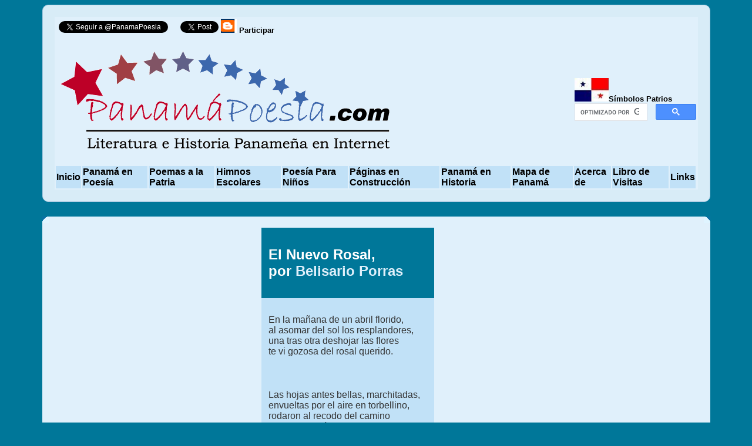

--- FILE ---
content_type: text/html
request_url: https://panamapoesia.com/pt84pm09.php
body_size: 7192
content:
<!-- Documento : pt84pm09.php -->
<!-- Fecha     : Octubre, 2014 -->
<!-- Autor     : Francisco Palacios Coronel -->
<!-- Contenido : La poesía El Nuevo Rosal, de Belisario Porras-->

<!DOCTYPE html PUBLIC "-//W3C//DTD XHTML 1.0 Transitional//EN" "http://www.w3.org/TR/xhtml1/DTD/xhtml1-transitional.dtd">
<html xmlns="http://www.w3.org/1999/xhtml">
<head>
<meta http-equiv="Content-Type" content="text/html; charset=iso-8859-1" />
<title>El Nuevo Rosal</title>
   <meta name="description" content="El Nuevo Rosal. La poes&iacute;a paname&ntilde;a y Belisario Porras. Poes&iacute;as y poemas patriti&oacute;cos. Poemas a la patria. Poes&iacute;a paname&ntilde;a. Poetas paname&ntilde;os. Panama. Panam&aacute;.">
   <META NAME="keywords" CONTENT="El Nuevo Rosal, poes&iacute;a paname&ntilde;a, poesia paname&ntilde;a, poesia, poes&iacute;a, panama, panam&aacute;, Panama, Panam&aacute;, Canal de Panama, Poemas a la patria, Poes&iacute;as y poemas patri&oacute;ticos">

<meta name="viewport" content="width=device-width, initial-scale=1.0" />

<style type="text/css"> 
.sombra1 {
color: #f2f2f2;
text-shadow: 0px -1px 0px #424242;
font-size: 100px;
font-family: 'Unna', serif;
}
.sombra2 {
text-shadow: 2px 4px 3px rgba(0,0,0,0.3);
font-size: 30px;
font-weight: bold;
font-family: 'Arial Black';
}
.sombra3 {
color: #b82f14;
text-shadow: 6px 6px 0px rgba(83,155,194,0.5);
font-size: 80px;
font-family: 'Sancreek', cursive;
}
.sombra4 {
color: #69D2E7;
text-shadow:
4px 4px 0px #E0E4CC,
9px 8px 0px #F38630;
font-size: 100px;
font-family: 'Lobster', cursive;
}
.sombra5 {
text-shadow: 0 1px 0 #ccc, 
0 2px 0 #c9c9c9,
0 3px 0 #bbb,
0 4px 0 #b9b9b9,
0 5px 0 #aaa,
0 6px 1px rgba(0,0,0,.1),
0 0 5px rgba(0,0,0,.1),
0 1px 3px rgba(0,0,0,.3),
0 3px 5px rgba(0,0,0,.2),
0 5px 10px rgba(0,0,0,.25),
0 10px 10px rgba(0,0,0,.2),
0 20px 20px rgba(0,0,0,.15);
color: #fff;
font-size: 90px;
font-family: Impact;
}
.sombra6 {
color: #DF01A5;
text-shadow: 0px 0px 8px #FE2EF7;
font-size: 80px;
font-family: 'Orbitron', sans-serif;
}
.sombra7 {
padding-left: 20px;
text-transform: uppercase;
color: #E8E3AE;
text-shadow:
-10px 10px 0px #A9CBA6,
-20px 20px 0px #7EBEA3,
-30px 30px 0px #53A08E;
font-size: 80px;
font-family: 'Luckiest Guy', cursive;
}
.sombra8 {
color: #fff;
text-shadow:
-2px -2px 0 #000, 
1px -2px 0 #000,
-2px 2px 0 #000,
2px 2px 0 #000;
font-size: 100px;
font-family: 'Boogaloo', cursive;
}
.sombra9 {
text-shadow:
9px 2px 0 rgba(0, 255, 255, 0.5),
-6px -1px 1px rgba(255, 0, 0, 0.4);
color: #2A0A12;
font-size: 80px;
font-family: 'Special Elite', cursive;
}
.sombra10 {
color: #DF0101;
margin: 10px;
padding: 40px 0 10px;
text-align: center;
text-shadow:
0 0 4px #fff,
0 -5px 4px #ff3,
2px -10px 6px #fd3,
-2px -15px 11px #f80,
2px -25px 18px #f20;
font-size: 90px;
font-family: 'New Rocker', cursive;
}
.sombra11 {
color: transparent;
text-shadow: #81DAF5 0 0 12px;
text-transform: uppercase;
font-size: 60px;
font-family: 'Chango', cursive;
}
.sombra12 {
color: #fcc90f;
text-shadow:
-2px -2px 0 #29296e, 
1px -2px 0 #29296e,
-2px 2px 0 #29296e,
2px 2px 0 #29296e,
1px 1px #e60602,
2px 2px #e60602,
3px 3px #29296e,
4px 4px #29296e,
5px 5px #29296e,
6px 6px #29296e,
7px 7px #29296e,
8px 8px #29296e,
9px 9px #29296e,
10px 10px #29296e,
11px 11px #29296e,
12px 12px #29296e,
13px 13px #29296e,
14px 14px #29296e,
15px 15px #29296e,
16px 16px #29296e,
17px 17px #29296e,
18px 18px #29296e,
19px 19px #29296e,
20px 20px #29296e;
font-size: 90px;
font-family: 'Henny Penny', cursive;
}
</style>

<style type="text/css"> 
.box-blue,
.box-gray,
.box-green,
.box-grey,
.box-red,
.box-yellow {
    margin:0 0 25px;
    overflow:hidden;
    padding:20px;
    -webkit-border-radius: 10px;
        border-radius: 10px;
}
 
.box-blue {
    background-color:#d8ecf7;
    border:1px solid #afcde3;
}
 
.box-gray {
    background-color:#e2e2e2;
    border:1px solid #bdbdbd;
}
 
.box-green {
    background-color:#d9edc2;
    border:1px solid #b2ce96;
}
 
.box-grey {
    background-color:#F5F5F5;
    border:1px solid #DDDDDD;
}
 
.box-red {
    background-color:#f9dbdb;
    border:1px solid #e9b3b3;
}
 
.box-yellow {
    background-color:#fef5c4;
    border:1px solid #fadf98;
}
</style>

<style type="text/css">
.multicolumna{
	-moz-column-width: 15em;
	-moz-column-gap: 15px;
	-webkit-column-width: 15em;
	-webkit-column-gap: 15px;
	-webkit-column-rule: 1px solid #ccc;
	-moz-column-rule: 1px solid #ccc;
}

.multicolumna5columnas{
	-moz-column-count: 5;
	-moz-column-gap: 2em;
	-moz-column-rule: 1px solid #ccf;
	-webkit-column-count: 5;
	-webkit-column-gap: 2em;
	-webkit-column-rule: 1px solid #ccf;
}
</style>

	<style type="text/css">
	body{
		font-family: trebuchet ms, sans-serif;
	}
	h1{
		text-shadow: 1px 2px #999;
	}
	h2_css{
		text-shadow: 3px 3px 2px #696;
		color: #666;
	}
	h3_css{
		text-shadow: 10px 8px #ccf, -10px 12px #fcf, -8px -12px #cfc, 12px -5px #fc9;
		color: #999;
	}
	h2_css.sombragiga{
		text-shadow: #f83 -1px 1px, #f83 -2px 2px, #f83 -3px 3px, #f83 -4px 4px, #f83 -5px 5px;
		color: #060;
		letter-spacing: 1px;
	}
	h2_css.fuego{
		text-shadow: 0 0 20px #fefcc9, 2px -2px 3px #feec85, -4px -4px 5px #ffae34, 5px -10px 6px #ec760c, -5px -12px 8px #cd4606, 0 -15px 20px #973716, 2px -15px 20px #451b0e;
		color: #666;
	}
	h2_css.contornear{
		text-shadow: -1px 0 #090, 1px 0 #090, 0 1px #090, 0 -1px #090;
		color: #fff;
	}
	h2_css.relieve {
		text-shadow: 1px 1px white, -1px -1px #333;
		background-color: #ddd;
		color: #ddd;
		padding: 10px;
	}
	h1_css.pixelart{
		text-shadow: 1px 1px #666, 2px 2px #86D6D3, 3px 3px #666, 4px 4px #86D6D3;
		color: #ccc;
	}
	</style>
	
<style type="text/css">
/*<!--
body{
   margin:0;
   padding:0;
   text-align:center;
   font-family:"Trebuchet MS", Arial, Verdana;
   font-size:12px;
} -->*/
/* Aquí modificamos el Contenedor*/
#cont{
   text-align:center;
   padding: 5px;
   margin: 0 auto;
   width:600px; 
}
/* Ahora la sombra */
#sombra{
   margin:10px;
   background:#CCCCCC; /* Color de la sombra */
   border: solid 1px #CCCCCC; /* Color del borde */
   width: 600px;
}
/* Veamos el texto */
#text{
   border:solid 1px #CCCCCC;
   margin:-10px 2px 2px -10px; /* Aqui están los famosos márgenes negativos*/
   padding:2px;
   background:#FFFFFF; /* Le damos un color de fondo */
}
</style>
<!-- FIN Estilos para sombras-->

<style type="text/css">
/*<!--
body{
   margin:0;
   padding:0;
   text-align:center;
   font-family:"Trebuchet MS", Arial, Verdana;
   font-size:12px;
} -->*/
/* Aquí modificamos el Contenedor*/
#cont2{
   text-align:center;
   padding: 5px;
   margin: 0 auto;
   width:300px; 
}
/* Ahora la sombra */
#sombra2{
   margin:10px;
   background:#CCCCCC; /* Color de la sombra */
   border: solid 1px #CCCCCC; /* Color del borde */
   width: 300px;
}
/* Veamos el texto */
#text2{
   border:solid 1px #CCCCCC;
   margin:-10px 2px 2px -10px; /* Aqui están los famosos márgenes negativos*/
   padding:10px;
   background:#FFFFFF; /* Le damos un color de fondo */
}
</style>
<!-- FIN Estilos para sombras2-->

<style type="text/css">
/*<!--
body{
   margin:0;
   padding:0;
   text-align:center;
   font-family:"Trebuchet MS", Arial, Verdana;
   font-size:12px;
} -->*/
/* Aquí modificamos el Contenedor*/
#cont3{
   text-align:center;
   padding: 5px;
   margin: 0 auto;
   width:400px; 
}
/* Ahora la sombra */
#sombra3{
   margin:10px;
   background:#CCCCCC; /* Color de la sombra */
   border: solid 1px #CCCCCC; /* Color del borde */
   width: 400px;
}
/* Veamos el texto */
#text3{
   border:solid 1px #CCCCCC;
   margin:-10px 2px 2px -10px; /* Aqui están los famosos márgenes negativos*/
   padding:10px;
   background:#c1e1f7; /* Le damos un color de fondo */
}
</style>
<!-- FIN Estilos para sombras3-->

<style type="text/css">
/*<!--
body{
   margin:0;
   padding:0;
   text-align:center;
   font-family:"Trebuchet MS", Arial, Verdana;
   font-size:12px;
} -->*/
/* Aquí modificamos el Contenedor*/
#cont4{
   text-align:center;
   padding: 5px;
   margin: 0 auto;
   width:500px; 
}
/* Ahora la sombra */
#sombra4{
   margin:10px;
   background:#CCCCCC; /* Color de la sombra */
   border: solid 1px #CCCCCC; /* Color del borde */
   width: 500px;
}
/* Veamos el texto */
#text4{
   border:solid 1px #CCCCCC;
   margin:-10px 2px 2px -10px; /* Aqui están los famosos márgenes negativos*/
   padding:10px;
   background:#c1e1f7; /* Le damos un color de fondo */
}
</style>
<!-- FIN Estilos para sombras4-->


<style type="text/css">
/*<!--
body{
   margin:0;
   padding:0;
   text-align:center;
   font-family:"Trebuchet MS", Arial, Verdana;
   font-size:12px;
} -->*/
/* Aquí modificamos el Contenedor*/
#cont4b{
   text-align:left;
   padding: 5px;
   margin: 0 auto;
   width:500px; 
}
/* Ahora la sombra */
#sombra4b{
   margin:10px;
   background:#CCCCCC; /* Color de la sombra */
   border: solid 1px #CCCCCC; /* Color del borde */
   width: 500px;
}
/* Veamos el texto */
#text4b{
   border:solid 1px #CCCCCC;
   margin:-10px 2px 2px -10px; /* Aqui están los famosos márgenes negativos*/
   padding:10px;
   background:#FFFFFF; /* Le damos un color de fondo */
}
</style>
<!-- FIN Estilos para sombras4b-->

<style type="text/css">
a.menulink:link, a.menulink:visited, a.menulink:active { color: #000000; text-decoration: none }
a:hover.menulink        {background-color: #0000FF; color: #000000}
</style>

<STYLE type="text/css">
    .Defecto { color: #333333; font: Verdana, Arial, Helvetica, sans-serif; font-family:Verdana, Arial, Helvetica, sans-serif}
  </STYLE>

<STYLE type="text/css">
    .DefectoJustificado { color: #333333; font: Verdana, Arial, Helvetica, sans-serif; font-family:Verdana, Arial, Helvetica, sans-serif; text-align:justify}
  </STYLE>
    
  <STYLE type="text/css">
    .TituloDefectoPoesia { color: #FFFFFF; font: Verdana, Arial, Helvetica, sans-serif; font-family:Verdana, Arial, Helvetica, sans-serif}
  </STYLE>
  
  <STYLE type="text/css">
    .DefectoPequena { color: #333333; font: Verdana, Arial, Helvetica, sans-serif; font-family:Verdana, Arial, Helvetica, sans-serif; text-align:justify; font-size:12px}
  </STYLE>
  
  <STYLE TYPE="text/css">
.letracapital{
float: left;
font-size: 40px;
line-height: 35px; /* Dobla el alto de linea menos 1 pixel */
font-family: Georgia, "Times New Roman", Times, serif;
color: #333333; /* Color de la fuente */
padding-right: 5px;
}
</STYLE>
  
<!-- <bgsound src="image/sonido2.wav" loop="-1"> -->

<STYLE TYPE="text/css">
<!--
.nounderline A {text-decoration:none}
-->
</STYLE>

<script type="text/javascript">

  var _gaq = _gaq || [];
  _gaq.push(['_setAccount', 'UA-20108046-1']);
  _gaq.push(['_trackPageview']);

  (function() {
    var ga = document.createElement('script'); ga.type = 'text/javascript'; ga.async = true;
    ga.src = ('https:' == document.location.protocol ? 'https://ssl' : 'http://www') + '.google-analytics.com/ga.js';
    var s = document.getElementsByTagName('script')[0]; s.parentNode.insertBefore(ga, s);
  })();

</script>

</head>

<body bgcolor="#007799" link="#e0f0fb" vlink="#e0f0fb">

<div id="fb-root"></div>
<script>(function(d, s, id) {
  var js, fjs = d.getElementsByTagName(s)[0];
  if (d.getElementById(id)) {return;}
  js = d.createElement(s); js.id = id;
  js.src = "//connect.facebook.net/es_LA/all.js#xfbml=1";
  fjs.parentNode.insertBefore(js, fjs);
}(document, 'script', 'facebook-jssdk'));</script>

<!-- <BASEFONT FACE="Arial" COLOR="#000000"> -->
<basefont color="#000000" face="Arial, Times New Roman, Times, serif">

<DIV CLASS="nounderline">

<!--Inicia encabezado -->
<table ALIGN=center width=90% cellspacing=0 cellpadding=0
bgcolor="#007799" border=0>
<tr>
<!--<tr>

<td width=11><img src="image/sup-izqcolor4.gif" width=11 height=11></td>
<td width=78><img src="image/pixeltrans.gif" width=78 height=1></td>
<td width=11 align=right><img src="image/sup-dercolor4.gif" width=11 height=11></td> 

</tr>

<tr>
<td><img src="image/pixeltrans.gif" width=1 height=1></td>
<td>
 -->
<td>

<div class="box-blue">

<table align="center" width="100%" bgcolor="#e0f0fb" border=0>

<tr>
<td colspan="12">
<!--- facebook --->
<div style="display:inline;" class="fb-like" data-href="https://www.panamapoesia.com" data-send="true" data-layout="button_count" data-width="175" data-show-faces="true">
</div>

<!--- Seguir Twitter --->
<a href="https://twitter.com/PanamaPoesia" class="twitter-follow-button" data-lang="es">Follow @PanamaPoesia</a>
<script src="https://platform.twitter.com/widgets.js" type="text/javascript"></script>

<a href="https://twitter.com/share" class="twitter-share-button" data-count="horizontal" data-via="PanamaPoesia" data-lang="es">Tweet</a><script type="text/javascript" src="https://platform.twitter.com/widgets.js"></script>
<!-- Place this tag where you want the +1 button to render. -->
<div style="display:inline;" class="g-plusone" data-size="medium" data-annotation="inline" data-width="300"></div>

<!-- Place this tag after the last +1 button tag. -->
<script type="text/javascript">
  window.___gcfg = {lang: 'es-419'};

  (function() {
    var po = document.createElement('script'); po.type = 'text/javascript'; po.async = true;
    po.src = 'https://apis.google.com/js/plusone.js';
    var s = document.getElementsByTagName('script')[0]; s.parentNode.insertBefore(po, s);
  })();
</script>

<a href="http://panamapoesia.blogspot.com/" target="content"><font color="#000000" size="2"
face="Arial,Verdana"> <IMG SRC="image/blog.gif" ALT="" width="27" height="24" border=0>
<b>Participar</b></font></a>

</td>
</tr>

<tr>
<td colspan="8">
<IMG SRC="image/pmapoesia_logotransp.gif" alt="PanamáPoesía.com" width="576" height="216" border=0 align="left"></td>

<td colspan="4">

<a href="simbolospatrios.php"><font color="#000000" size="2"
face="Arial,Verdana"><IMG SRC="image/banderaico.jpg" ALT="Símbolos Patrios" width="58" height="40" border=0 align="baseline"><b>S&iacute;mbolos Patrios</b></font></a>
<br>

<center>
<script>
  (function() {
    var cx = 'partner-pub-2922098201406416:4161709011';
    var gcse = document.createElement('script');
    gcse.type = 'text/javascript';
    gcse.async = true;
    gcse.src = 'https://cse.google.com/cse.js?cx=' + cx;
    var s = document.getElementsByTagName('script')[0];
    s.parentNode.insertBefore(gcse, s);
  })();
</script>
<gcse:searchbox-only></gcse:searchbox-only>
</center>

</td>
</tr>

<tr bgcolor="#c1e1f7" bordercolor="#007799" bordercolordark="#000099" bordercolorlight="#0033CC" >
<td onMouseOut="this.style.backgroundColor='#c1e1f7'"
    onmouseover="this.style.backgroundColor='#e0f0fb'">
<a href="index.php"><font color="#000000" size="3"
face="Arial,Verdana"><b>Inicio</b></font></a></td>

<td onMouseOut="this.style.backgroundColor='#c1e1f7'"
    onmouseover="this.style.backgroundColor='#e0f0fb'">
<a href="Contenido.php"><font color="#000000" size="3"
face="Arial,Verdana"><b>Panam&aacute; en Poes&iacute;a</b></font></a></td>

<td onMouseOut="this.style.backgroundColor='#c1e1f7'"
    onmouseover="this.style.backgroundColor='#e0f0fb'">
<a href="patriota.htm"><font color="#000000" size="3" face="Arial,Verdana"><b>Poemas
a la Patria</b></font></a></td>

<td onMouseOut="this.style.backgroundColor='#c1e1f7'"
    onmouseover="this.style.backgroundColor='#e0f0fb'">
<a href="himnos.htm"><font color="#000000" size="3" face="Arial,Verdana"><b>Himnos
Escolares</b></font></a></td>

<td onMouseOut="this.style.backgroundColor='#c1e1f7'"
    onmouseover="this.style.backgroundColor='#e0f0fb'">
<a href="ninos.htm">
<font color="#000000" size="3" face="Arial,Verdana"><b>Poes&iacute;a Para Ni&ntilde;os</b></font></a> </td>

<td onMouseOut="this.style.backgroundColor='#c1e1f7'"
    onmouseover="this.style.backgroundColor='#e0f0fb'">
<a href="construccion.htm"><font color="#000000" size="3"
face="Arial,Verdana"><b>P&aacute;ginas en Construcci&oacute;n</b></font></a></td>



<td onMouseOut="this.style.backgroundColor='#c1e1f7'"
    onmouseover="this.style.backgroundColor='#e0f0fb'">

<a href="PanamaHistoria.php"><font color="#000000" size="3"
face="Arial,Verdana"><b>Panam&aacute; en Historia</b></font></a></td>

<td onMouseOut="this.style.backgroundColor='#c1e1f7'"
    onmouseover="this.style.backgroundColor='#e0f0fb'">

<a href="mapapanama.htm"><font color="#000000" size="3" face="Arial,Verdana"><b>Mapa de
Panam&aacute;</b></font></a></td>

<td onMouseOut="this.style.backgroundColor='#c1e1f7'"
    onmouseover="this.style.backgroundColor='#e0f0fb'">
<a href="historia.htm"><font color="#000000" size="3" face="Arial,Verdana"><b>Acerca
de</b></font></a></td>

<!--<td onMouseOut="this.style.backgroundColor='#c1e1f7'"
    onmouseover="this.style.backgroundColor='#e0f0fb'">
<a href="referen.htm"><font color="#000000" size="2"
face="Arial,Verdana"><b>Referencias</b></font></a></td> -->

<td onMouseOut="this.style.backgroundColor='#c1e1f7'"
    onmouseover="this.style.backgroundColor='#e0f0fb'">
<a href="libro.php">
<font color="#000000" size="3" face="Arial,Verdana"><b>Libro de
Visitas</b></font></a></td>

<td onMouseOut="this.style.backgroundColor='#c1e1f7'"
    onmouseover="this.style.backgroundColor='#e0f0fb'">
<a href="links.htm"><font color="#000000" size="3"
face="Arial,Verdana"><b>Links</b></font></a></td>

</tr>

</table>

<!--</td>
<td><img src="image/pixeltrans.gif" width=1 height=1></td>
</tr>

<tr>

<td width=11><img src="image/inf-izqcolor4.gif" width=11 height=11></td>
<td width=78><img src="image/pixeltrans.gif" width=78 height=1></td>
<td width=11 align=right><img src="image/inf-dercolor4.gif" width=11 height=11></td> 

</tr>  -->
</div></td></tr>

</table>

<!--<br> -->
<!--Finaliza encabezado-->


<!--Inicia cuerpo del documento-->
<table ALIGN=center width=90% cellspacing=0 cellpadding=0
bgcolor="#e0f0fb" border=0>

<tr>
<td width=11><img src="image/sup-izqcolor4.gif" width=11 height=11></td>
<td width=78><img src="image/pixeltrans.gif" width=78 height=1></td>
<td width=11 align=right><img src="image/sup-dercolor4.gif" width=11 height=11></td> 
</tr>

<tr>
<td><img src="image/pixeltrans.gif" width=1 height=1></td>
<td>

<table ALIGN=center cellspacing=0 cellpadding=5
bgcolor="#e0f0fb" border=0>

<tr>
 <!--Columna izquierda para anuncios-->
<td width="1%" valign="top">


</td>

<!--Columna Central para los datos-->
<td width="98%" valign="top">


<table ALIGN=center WIDTH=100% BORDER=0>
<tr>
<td WIDTH=15%>
<!-- Columna para otros datos o ilustraciones-->
</td>

<td WIDTH=60%>
<center>
<table border=0 bordercolor="007799" cellspacing="0" cellpadding="12"
bgcolor="#c1e1f7" >

<tr bgcolor="#007799" class="TituloDefectoPoesia">
<td>
<h2>El Nuevo Rosal, <br>
   por <a href="pt84.php">Belisario Porras</a></h2> 
</td>
</tr>

<tr class="Defecto" >
<td onMouseOut="this.style.backgroundColor='#c1e1f7'"
    onmouseover="this.style.backgroundColor='#e0f0fb'">
  <p>En la ma&ntilde;ana de un abril florido,<br />
    al asomar del sol los resplandores,<br />
    una tras otra deshojar las flores<br />
    te vi gozosa del rosal querido.</p></td>
</tr>

<tr class="Defecto" >
<td onMouseOut="this.style.backgroundColor='#c1e1f7'"
    onmouseover="this.style.backgroundColor='#e0f0fb'">
  <p>Las hojas antes bellas, marchitadas,<br />
    envueltas por el aire en torbellino,<br />
    rodaron al recodo del camino<br />
    y en polvo all&iacute; quedaron sepultadas&hellip;</p></td>
</tr>

<tr class="Defecto" >
<td onMouseOut="this.style.backgroundColor='#c1e1f7'"
    onmouseover="this.style.backgroundColor='#e0f0fb'">
  <p>Lleg&oacute; la noche.&nbsp; Al  extender su manto,<br />
    la lluvia de los cielos regalada,<br />
    a la tierra del huerto afortunada,<br />
    cay&oacute; propicia, cual copioso llanto.</p></td>
</tr>

<tr class="Defecto" >
<td onMouseOut="this.style.backgroundColor='#c1e1f7'"
    onmouseover="this.style.backgroundColor='#e0f0fb'">
  <p>Y al fecundar el suelo del camino,<br />
    donde las hojas fueron sepultadas,<br />
    de aquellas&nbsp; lindas flores  arrancadas<br />
    nuevo un rosal apareci&oacute; divino.</p></td>
</tr>

<tr class="Defecto" >
<td onMouseOut="this.style.backgroundColor='#c1e1f7'"
    onmouseover="this.style.backgroundColor='#e0f0fb'">
  <p>Que nunca la semilla misteriosa<br />
    muere en la flor que deshojada fuere.<br />
    Cual la virtud proscrita, nunca muere,<br />
    y brota en nueva planta prodigiosa.</p></td>
</tr>

<tr class="DefectoPequena">
  <td><hr>
    <p>Bogot&aacute;, abril - 1882</p>
<p><strong>Publicado en: Papel  Peri&oacute;dico Ilustrado,<br />
n&uacute;mero 13, del 15 de abril de 1882.<br />
Bogot&aacute;, Estados Unidos de Colombia, 1882.</strong>
<br />
</p>
</td></tr>

</table>
</center>
</td>

<td WIDTH=25%>

<script async src="//pagead2.googlesyndication.com/pagead/js/adsbygoogle.js"></script>
<!-- Anuncio4 - Poesias -->
<ins class="adsbygoogle"
     style="display:inline-block;width:160px;height:600px"
     data-ad-client="ca-pub-2922098201406416"
     data-ad-slot="9463370229"></ins>
<script>
(adsbygoogle = window.adsbygoogle || []).push({});
</script>

</td>

</tr>
</table>

<hr>

<TABLE ALIGN=center WIDTH=100% BORDER=0>
     <TD align=left WIDTH=49%>
         <A HREF="pt84pm08.php"><IMG BORDER=0 SRC="image/back.gif"
         ALT="Atras"></A>
		 </td>
     <TD align=center WIDTH=2%>
         <A href="inicio.htm"><IMG border=0 src="image/home.gif"
         ALT="Inicio"></A></td>
     <TD align=right WIDTH=49%>
         <A HREF="pt84pm10.php"><IMG border=0 src="image/forward.gif"
         ALT="Adelante"></A></td>
</TABLE>

<br>

<center>

<script async src="//pagead2.googlesyndication.com/pagead/js/adsbygoogle.js"></script>
<!-- Poesia Gral Pie Pag 728x15, creado 15/10/08 -->
<ins class="adsbygoogle"
     style="display:inline-block;width:728px;height:15px"
     data-ad-client="ca-pub-2922098201406416"
     data-ad-slot="3150285287"></ins>
<script>
(adsbygoogle = window.adsbygoogle || []).push({});
</script>

</center>
<br>

</td>
<!--Finaliza columna Central para los datos-->

<td width="1%" valign="top" align="center">
<!-- Columna derecha para anuncios -->

</td>
<!--Fin de columna dercha-->
</tr>
</table>

</td>
<td><img src="image/pixeltrans.gif" width=1 height=1></td>
</tr>

<tr>
<td width=11><img src="image/inf-izqcolor4.gif" width=11 height=11></td>
<td width=78><img src="image/pixeltrans.gif" width=78 height=1></td>
<td width=11 align=right><img src="image/inf-dercolor4.gif" width=11 height=11></td> 
</tr> 
</table>



<!--Inicio pie de pagina -->
<br>
<table ALIGN=center width=90% cellspacing=0 cellpadding=0
bgcolor="#007799" border=0>

<tr>
<!--
<td width=11><img src="image/sup-izqcolor4.gif" width=11 height=11></td>
<td width=78><img src="image/pixeltrans.gif" width=78 height=1></td>
<td width=11 align=right><img src="image/sup-dercolor4.gif" width=11 height=11></td> 

</tr>

<tr>
<td><img src="image/pixeltrans.gif" width=1 height=1></td> -->
<td valign="top">
<div class="box-blue">
<table align="center" bgcolor="#e0f0fb" border=0 width="100%">

<tr>

<td bgcolor="#e0f0fb" valign="top" width="25%">
<IMG SRC="image/pmapoesia_logotransp.gif" alt="Panamï¿½Poesï¿½a.com" width="123" height="62" border=0 align="left"><br />
<!---------------->
<!-- start of freefind search box html -->
<table cellpadding=0 cellspacing=0 border=0 >
<tr>
	<td  style="font-family: Arial, Helvetica, sans-serif; font-size: 7.5pt;">
		<center><table width="90%" cellpadding=0 cellspacing=0 border=0  style="font-family: Arial, Helvetica, sans-serif; font-size: 7.5pt;" >
		<tr>
			<td style="font-family: Arial, Helvetica, sans-serif; font-size: 7.5pt;" align=left ><a href="http://search.freefind.com/siteindex.html?si=5675190">index</a></td>
			<td style="font-family: Arial, Helvetica, sans-serif; font-size: 7.5pt;" align=center><a href="http://search.freefind.com/find.html?si=5675190&amp;m=0&amp;p=0">sitemap</a></td>
			<td style="font-family: Arial, Helvetica, sans-serif; font-size: 7.5pt;" align=right><a href="http://search.freefind.com/find.html?si=5675190&amp;pid=a">advanced</a></td>
		</tr>
		</table></center>
		<form style="margin:0px; margin-top:4px;" action="http://search.freefind.com/find.html" method="get" accept-charset="utf-8" target="_self">
		<input type="hidden" name="si" value="5675190">
		<input type="hidden" name="pid" value="r">
		<input type="hidden" name="n" value="0">
		<input type="hidden" name="_charset_" value="">
		<input type="hidden" name="bcd" value="&#247;">
		<input type="text" name="query" size="15"> 
		<input type="submit" value="Buscar">
		</form>
	</td>
</tr>
<tr>
	<td style="text-align:center; font-family: Arial, Helvetica, sans-serif;	font-size: 7.5pt; padding-top:4px;">
		<a style="text-decoration:none; color:gray;" href="http://www.freefind.com" >site search</a><a style="text-decoration:none; color:gray;" href="http://www.freefind.com" > by
		<span style="color: #606060;">freefind</span></a>
	</td>
</tr>
</table>
<!-- end of freefind search box html -->
<!--*****************
    <FORM ACTION="http://search.freefind.com/find.html"
     METHOD="GET">
     <INPUT TYPE="HIDDEN"
      NAME="id" SIZE="-1" VALUE="7973979">
     <INPUT TYPE="HIDDEN" NAME="pageid" SIZE="-1" VALUE="r">
     <INPUT TYPE="HIDDEN" NAME="mode" SIZE="-1" VALUE="ALL">
     <INPUT TYPE="TEXT" NAME="query" SIZE="19"><br>
     <small>
            <INPUT TYPE="SUBMIT" VALUE="Buscar">
     </small>
---
-->
     <font size=2>Movido por 

        <!--Movido por FreeFind-->
               <a href="http://www.freefind.com">
               <img src="http://www.freefind.com/btn/freefind_indexed2.gif"
               border="0"
               height="31" width="88" alt= "Haga clic aquï¿½ para incluir su
               sitio "></a>
     </font>
     <!--</FORM>-->

</td>

<td  bgcolor="#e0f0fb" valign="top" width="50%">
	<!--<center>
	<script type="text/javascript" src=	"http://feedjit.com/map/?bc=ffffff&amp;tc=494949&amp;brd1=336699&amp;lnk=494949&amp;hc=336699&amp;dot=ff0000"></script><noscript><a href="http://feedjit.com/">Feedjit Live Blog Stats</a></noscript>
	</center> -->
		
<span class="cursive">Visitas a esta p&aacute;gina:</span><span class="sombra2"> 
7,323</span><br />

<span class="cursive">Total de Visitas:</span><span class="sombra2"> 
23,397,901</span>
</td>

<td bgcolor="#e0f0fb" valign="top" width="25%">
<!--<a href="http://www.panamapoesia.com.webstatsdomain.org/" title="Panamapoesia.com website reputation" alt="Panamapoesia.com website reputation" target="_blank"><img src="http://wt.webstatsdomain.org/shield/?domain=www.panamapoesia.com" alt="Panamapoesia.com website reputation" width="99" height="89" style="border:none;" title="Panamapoesia.com website reputation"/></a>
<br /><br />
<a href='http://www.panamapoesia.com.webstatsdomain.org/#summary_statistics' title='Panamapoesia.com Pagerank' target='_blank'><img alt='Panamapoesia.com Pagerank' title='Panamapoesia.com Pagerank' style='border:none;' src='http://webstatsdomain.org/widget/prbutton/www.panamapoesia.com'/></a>
 -->
</td>
</tr>

<tr>
<td>
<!-- Para  panamaviejo2.wav-->
<!--<EMBED src="image/sonido2.wav" width=110 height=25 autostart=true loop=false></EMBED>-->
<!--<B>Visitas a esta p&aacute;gina:</B> <img src="http://visit.webhosting.yahoo.com/counter.gif" alt="Counter"> -->




</td>

<td colspan="2">
<font size=1 color="#000000" face="arial"> Para comentarios y sugerencias. Pulsa sobre el icono para enviar un correo al administrador del sitio <A HREF="mailto:sugerencias@panamapoesia.com"><IMG SRC="image/correo03.gif" ALT="Sugerencias a Francisco Palacios Coronel" border=0></A>
</font>
</td>
</tr>

</table>
</div>
</td>

<!--<td><img src="image/pixeltrans.gif" width=1 height=1></td>
</tr>

<tr>

<td width=11><img src="image/inf-izqcolor4.gif" width=11 height=11></td>
<td width=78><img src="image/pixeltrans.gif" width=78 height=1></td>
<td width=11 align=right><img src="image/inf-dercolor4.gif" width=11 height=11></td> 

 --></tr> 

</table>

<!--Fin pie de pagina -->

</DIV>

<!-- Counter/Statistics -->
<script language="JavaScript"
src="http://us.js2.yimg.com/us.js.yimg.com/lib/smb/js/hosting/cp/js_source/whv2_001.js">
</script>
<script language="javascript">geovisit();</script>
<noscript><img src="http://visit.webhosting.yahoo.com/visit.gif?time"
alt="setstats" border="0" width="1" height="1"></noscript> 

</body>

</html>

--- FILE ---
content_type: text/html; charset=utf-8
request_url: https://accounts.google.com/o/oauth2/postmessageRelay?parent=https%3A%2F%2Fpanamapoesia.com&jsh=m%3B%2F_%2Fscs%2Fabc-static%2F_%2Fjs%2Fk%3Dgapi.lb.en.OE6tiwO4KJo.O%2Fd%3D1%2Frs%3DAHpOoo_Itz6IAL6GO-n8kgAepm47TBsg1Q%2Fm%3D__features__
body_size: 162
content:
<!DOCTYPE html><html><head><title></title><meta http-equiv="content-type" content="text/html; charset=utf-8"><meta http-equiv="X-UA-Compatible" content="IE=edge"><meta name="viewport" content="width=device-width, initial-scale=1, minimum-scale=1, maximum-scale=1, user-scalable=0"><script src='https://ssl.gstatic.com/accounts/o/2580342461-postmessagerelay.js' nonce="1tY5SwTTkMABYTnfXft4Xw"></script></head><body><script type="text/javascript" src="https://apis.google.com/js/rpc:shindig_random.js?onload=init" nonce="1tY5SwTTkMABYTnfXft4Xw"></script></body></html>

--- FILE ---
content_type: text/html; charset=utf-8
request_url: https://www.google.com/recaptcha/api2/aframe
body_size: 114
content:
<!DOCTYPE HTML><html><head><meta http-equiv="content-type" content="text/html; charset=UTF-8"></head><body><script nonce="ruB7b7Dtfm4nB7rkN2xOUA">/** Anti-fraud and anti-abuse applications only. See google.com/recaptcha */ try{var clients={'sodar':'https://pagead2.googlesyndication.com/pagead/sodar?'};window.addEventListener("message",function(a){try{if(a.source===window.parent){var b=JSON.parse(a.data);var c=clients[b['id']];if(c){var d=document.createElement('img');d.src=c+b['params']+'&rc='+(localStorage.getItem("rc::a")?sessionStorage.getItem("rc::b"):"");window.document.body.appendChild(d);sessionStorage.setItem("rc::e",parseInt(sessionStorage.getItem("rc::e")||0)+1);localStorage.setItem("rc::h",'1767194288850');}}}catch(b){}});window.parent.postMessage("_grecaptcha_ready", "*");}catch(b){}</script></body></html>